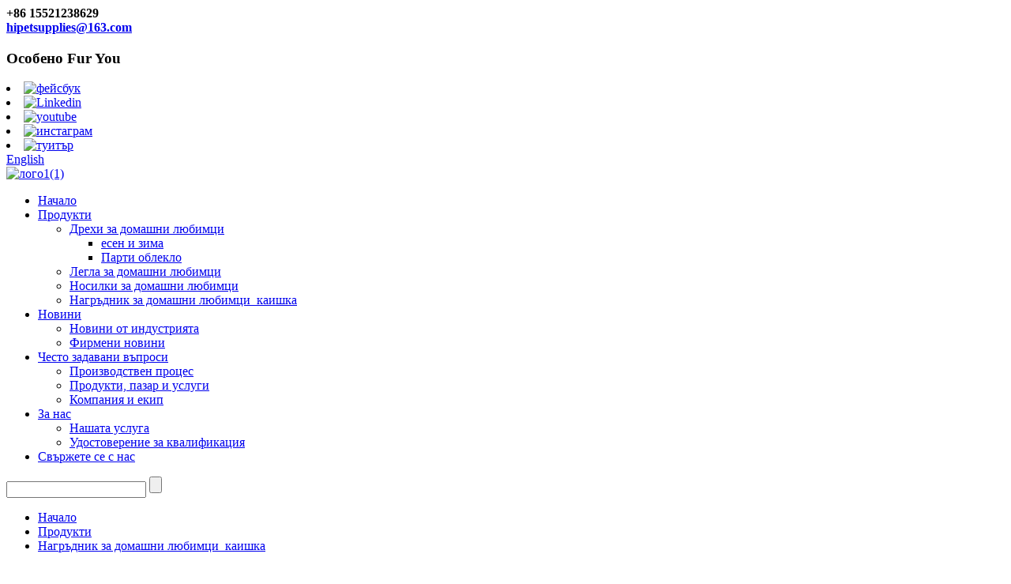

--- FILE ---
content_type: text/html
request_url: http://bg.furyoupets.com/from-factory-quickly-fitting-dog-harness-vest-adjustable-in-good-quality-pet-products-supplier-product/
body_size: 20603
content:
<!DOCTYPE html> <html dir="ltr" lang="bg"> <head> <meta charset="UTF-8"/> <!-- Global site tag (gtag.js) - Google Analytics --> <script async src="https://www.googletagmanager.com/gtag/js?id=UA-229608441-1"></script> <script>
window.dataLayer = window.dataLayer || [];
function gtag(){dataLayer.push(arguments);}
gtag('js', new Date());

gtag('config', 'UA-229608441-1');
</script>  <title>Китай От фабриката, бързо монтираща се жилетка за колани за кучета, регулируема в добро качество Доставчици на продукти за домашни любимци и доставчици | ДЖИМИХАЙ</title> <meta property="fb:app_id" content="966242223397117" /> <meta http-equiv="Content-Type" content="text/html; charset=UTF-8" /> <meta name="viewport" content="width=device-width,initial-scale=1,minimum-scale=1,maximum-scale=1,user-scalable=no"> <link rel="apple-touch-icon-precomposed" href=""> <meta name="format-detection" content="telephone=no"> <meta name="apple-mobile-web-app-capable" content="yes"> <meta name="apple-mobile-web-app-status-bar-style" content="black"> <meta property="og:url" content="https://www.furyoupets.com/from-factory-quickly-fitting-dog-harness-vest-adjustable-in-good-quality-pet-products-supplier-product/"/> <meta property="og:title" content="China From Factory Quickly Fitting Dog Harness Vest Adjustable in Good Quality Pet Products Supplier factory and suppliers | JIMIHAI" /> <meta property="og:description" content="application  Specifications     Size    Chest    Cord length    Recommended  Pet Weight      cm   inch    cm   inch    kg    lb     S   26-32   10.2-12.5   120   47.2   1.2-2.5   2.6-5.5     M   38-48   14.9-18.8   120   47.2   2.5-4.0   5.5-8.8     L   46-60   18.1-23.6   120   47.2   4.0-6.0   ..."/> <meta property="og:type" content="product"/> <meta property="og:image" content="https://www.furyoupets.com/uploads/img_ffq-1.jpg"/> <meta property="og:site_name" content="https://www.furyoupets.com/"/> <link href="//cdn.globalso.com/furyoupets/style/global/style.css" rel="stylesheet" onload="this.onload=null;this.rel='stylesheet'"> <link href="//cdn.globalso.com/furyoupets/style/public/public.css" rel="stylesheet" onload="this.onload=null;this.rel='stylesheet'">   <link rel="shortcut icon" href="https://cdn.globalso.com/furyoupets/icon-2.png" /> <meta name="author" content="gd-admin"/> <meta name="description" itemprop="description" content="приложение Спецификации Размер Гръден кош Дължина на кабела Препоръчителен домашен любимец Тегло cm inch cm inch kg" />  <meta name="keywords" itemprop="keywords" content="колани за домашни любимци, колани за домашни любимци, каишка, продукти" />  <link rel="canonical" href="https://www.furyoupets.com/from-factory-quickly-fitting-dog-harness-vest-adjustable-in-good-quality-pet-products-supplier-product/" /> <link href="//cdn.globalso.com/hide_search.css" rel="stylesheet"/><link href="//www.furyoupets.com/style/bg.html.css" rel="stylesheet"/><link rel="alternate" hreflang="bg" href="http://bg.furyoupets.com/" /></head> <body> 	<section class="container">     	     	<header class="head-wrapper">         	<nav class="topbar">             	<section class="layout">                 	<div class="head-contact">                         <div class="head-phone"><span data-txt="Phone"><b>+86 15521238629</b></span><a href="tel:+86 15521238629"></a></div>                         <div class="head-email"><span data-txt="Email"><b><a href="mailto:?php get_the_field('lianxi_mail_01'); ?>" class="">hipetsupplies@163.com</a></b></span><a href="mailto:?php get_the_field('lianxi_mail_01'); ?>" class=""></a></div>                                              </div>                     <div class="solgan">                              <h3>Особено Fur You</h3>                         </div>                 	<div class="head-social"> <li><a target="_blank" href="https://www.facebook.com/profile.php?id=100073593750821"><img src="https://cdn.globalso.com/furyoupets/facebook.png" alt="фейсбук"></a></li> <li><a target="_blank" href="https://www.linkedin.com/in/hipetsuppliesexporter/"><img src="https://cdn.globalso.com/furyoupets/linkedin.png" alt="Linkedin"></a></li> <li><a target="_blank" href="https://www.youtube.com/c/HiPetSuppliesExporter"><img src="https://cdn.globalso.com/furyoupets/youtube.png" alt="youtube"></a></li> <li><a target="_blank" href="https://www.instagram.com/hipet_supplies_exporter/"><img src="https://cdn.globalso.com/furyoupets/instagram.png" alt="инстаграм"></a></li> <li><a target="_blank" href="https://twitter.com/hipetsupplyexpo"><img src="https://cdn.globalso.com/furyoupets/twitter.png" alt="туитър"></a></li> <div class="change-language ensemble">   <div class="change-language-info">     <div class="change-language-title medium-title">        <div class="language-flag language-flag-en"><a href="https://www.furyoupets.com/"><b class="country-flag"></b><span>English</span> </a></div>        <b class="language-icon"></b>      </div> 	<div class="change-language-cont sub-content">         <div class="empty"></div>     </div>   </div> </div> <!--theme154-->                    </div>                                                           </section>                                            					</nav>             <section class="header">                 <section class="layout"> <div class="logo"><a href="/"><img src="https://cdn.globalso.com/furyoupets/logo11.jpg" alt="лого1(1)"></a></div>                      <nav class="nav-bar">                               <section class="nav-wrap">                                  <ul class="nav"> <li><a href="/">Начало</a></li> <li class="current-post-ancestor current-menu-parent"><a href="/products/">Продукти</a> <ul class="sub-menu"> 	<li><a href="/pet-clothes/">Дрехи за домашни любимци</a> 	<ul class="sub-menu"> 		<li><a href="/fall-winter/">есен и зима</a></li> 		<li><a href="/party-wear/">Парти облекло</a></li> 	</ul> </li> 	<li><a href="/pet-beds/">Легла за домашни любимци</a></li> 	<li><a href="/pet-carriers/">Носилки за домашни любимци</a></li> 	<li class="current-post-ancestor current-menu-parent"><a href="/pet-harness_leash/">Нагръдник за домашни любимци_каишка</a></li> </ul> </li> <li><a href="/news/">Новини</a> <ul class="sub-menu"> 	<li><a href="/news_catalog/industry-news/">Новини от индустрията</a></li> 	<li><a href="/news_catalog/company-news/">Фирмени новини</a></li> </ul> </li> <li><a href="/production-process/">Често задавани въпроси</a> <ul class="sub-menu"> 	<li><a href="/production-process/">Производствен процес</a></li> 	<li><a href="/products-market-service/">Продукти, пазар и услуги</a></li> 	<li><a href="/company-and-team/">Компания и екип</a></li> </ul> </li> <li><a href="/about-us/">За нас</a> <ul class="sub-menu"> 	<li><a href="/our-service/">Нашата услуга</a></li> 	<li><a href="/qualification-certificate/">Удостоверение за квалификация</a></li> </ul> </li> <li><a href="/contact-us/">Свържете се с нас</a></li>                                  </ul>                                                                 </section>                            </nav>           <section class="head-search"> <form class="pro-search"  action="/search.php" method="get">         <input class="search-ipt" type="text" value="" name="s" id="s" />         <input type="hidden" name="cat" value="490"/>         <input class="search-btn" type="submit" id="searchsubmit" value="" /> </form>           </section>             </section>             </section>         </header>   <nav class="path-bar">   <ul class="path-nav">     <li> <a itemprop="breadcrumb" href="/">Начало</a></li><li> <a itemprop="breadcrumb" href="/products/" title="Products">Продукти</a> </li><li> <a itemprop="breadcrumb" href="/pet-harness_leash/" title="Pet Harness_Leash">Нагръдник за домашни любимци_каишка</a> </li></li>   </ul> </nav>  <div id="loading"></div> <section class="page-layout">   <section class="layout">     <!-- aside begin -->     <aside class="aside">    <section class="aside-wrap">                 <section class="side-widget">             <div class="side-tit-bar">                <h4 class="side-tit">Категории</h4>             </div>             <ul class="side-cate">                <li><a href="/pet-clothes/">Дрехи за домашни любимци</a> <ul class="sub-menu"> 	<li><a href="/fall-winter/">есен и зима</a></li> 	<li><a href="/party-wear/">Парти облекло</a></li> </ul> </li> <li><a href="/pet-beds/">Легла за домашни любимци</a> <ul class="sub-menu"> 	<li><a href="/fluffy-beds/">Пухкави легла</a></li> </ul> </li> <li><a href="/pet-carriers/">Носилки за домашни любимци</a></li> <li class="current-post-ancestor current-menu-parent"><a href="/pet-harness_leash/">Нагръдник за домашни любимци_каишка</a></li>             </ul>           </section>           <div class="side-widget">             <div class="side-tit-bar">                <h2 class="side-tit">Представени продукти</h2>             </div>             <div class="side-product-items F_p_swipers">                <span class="btn-prev swiper-button-prev"></span>                <div class="items_content Featured_products_swiper">                   <ul class="sep swiper-wrapper">                                                 <li class="side_product_item swiper-slide">                               <figure>                                  <a class="item-img" href="/hot-sale-2-napping-perches-cat-condo-2-sisal-rope-scratching-posts-and-hanging-toy-and-summer-cool-mats-cat-tree-for-indoor-cats-product/"><img src="https://cdn.globalso.com/furyoupets/img_hs-1-600x600.jpg" alt="Гореща разпродажба 2 кацалки за дрямка, апартамент за котки, 2 стълба за драскане с въже от сизал и висящи играчки и летни прохладни постелки – Котешко дърво за котки на закрито"></a>                                  <figcaption><a href="/hot-sale-2-napping-perches-cat-condo-2-sisal-rope-scratching-posts-and-hanging-toy-and-summer-cool-mats-cat-tree-for-indoor-cats-product/">Гореща разпродажба 2 кацалки за дрямка, апартамент за котки, 2 въжета от сизал...</a></figcaption>                               </figure>                            </li>                                                  <li class="side_product_item swiper-slide">                               <figure>                                  <a class="item-img" href="/wholesale-luxury-plastic-pet-dog-house-kennel-of-four-sizes-waterproof-and-removable-for-different-colored-outdoor-dog-houses-product/"><img src="https://cdn.globalso.com/furyoupets/img_wlp-1-600x600.jpg" alt="Развъдник за луксозна пластмасова къща за домашни любимци на едро с четири размера, водоустойчива и подвижна за различни цветни къщи за кучета на открито"></a>                                  <figcaption><a href="/wholesale-luxury-plastic-pet-dog-house-kennel-of-four-sizes-waterproof-and-removable-for-different-colored-outdoor-dog-houses-product/">Търговия на едро с луксозна пластмасова къща за кучета Kennel of Fou...</a></figcaption>                               </figure>                            </li>                                                  <li class="side_product_item swiper-slide">                               <figure>                                  <a class="item-img" href="/dog-molar-stick-chewing-toys-manufacturer-dog-toothbrush-chew-toys-like-cactus-with-suction-cup-dog-tooth-cleaning-stick-pet-toothbrush-dental-care-for-dogs-product/"><img src="https://cdn.globalso.com/furyoupets/img_dms-1-600x600.jpg" alt="Производител на играчки за дъвчене на кучешки кътници, четка за зъби за кучета, играчки за дъвчене като кактус с вендуза, пръчка за почистване на кучешки зъби, четка за зъби за домашни любимци, грижа за зъбите за кучета"></a>                                  <figcaption><a href="/dog-molar-stick-chewing-toys-manufacturer-dog-toothbrush-chew-toys-like-cactus-with-suction-cup-dog-tooth-cleaning-stick-pet-toothbrush-dental-care-for-dogs-product/">Производител на дъвчащи играчки за кучешки кътници, кучешки зъби...</a></figcaption>                               </figure>                            </li>                                                  <li class="side_product_item swiper-slide">                               <figure>                                  <a class="item-img" href="/factory-strong-dog-leash-with-zipper-pouch-comfortable-padded-handle-and-highly-reflective-threads-dog-leashes-for-small-medium-and-large-dogs-product/"><img src="https://cdn.globalso.com/furyoupets/img_fsd-1-600x600.jpg" alt="Фабрична здрава каишка за кучета с торбичка с цип, удобна подплатена дръжка и силно отразяващи нишки Каишки за кучета за малки, средни и големи кучета"></a>                                  <figcaption><a href="/factory-strong-dog-leash-with-zipper-pouch-comfortable-padded-handle-and-highly-reflective-threads-dog-leashes-for-small-medium-and-large-dogs-product/">Фабрична здрава каишка за кучета с калъф с цип, удобна...</a></figcaption>                               </figure>                            </li>                                                  <li class="side_product_item swiper-slide">                               <figure>                                  <a class="item-img" href="/from-factory-quickly-fitting-dog-harness-vest-adjustable-in-good-quality-pet-products-supplier-product/"><img src="https://cdn.globalso.com/furyoupets/img_ffq-1-600x600.jpg" alt="От фабриката, бързо монтираща се жилетка за колани за кучета, регулируема от доставчик на продукти за домашни любимци с добро качество"></a>                                  <figcaption><a href="/from-factory-quickly-fitting-dog-harness-vest-adjustable-in-good-quality-pet-products-supplier-product/">От фабриката, бързо монтираща се жилетка за колани за кучета Регулиране...</a></figcaption>                               </figure>                            </li>                                                  <li class="side_product_item swiper-slide">                               <figure>                                  <a class="item-img" href="/easy-fit-harness-step-in-small-dog-harness-with-quick-release-buckle-on-the-go-harness-for-small-dogs-or-medium-dog-harness-for-indoor-and-outdoor-use-product/"><img src="https://cdn.globalso.com/furyoupets/14-600x600.jpg" alt="Лесен колан за прилягане - Поставяне на колан за малки кучета с катарама за бързо освобождаване - Колан в движение за малки кучета или среден колан за кучета за употреба на закрито и на открито"></a>                                  <figcaption><a href="/easy-fit-harness-step-in-small-dog-harness-with-quick-release-buckle-on-the-go-harness-for-small-dogs-or-medium-dog-harness-for-indoor-and-outdoor-use-product/">Нагръдник за лесно прилягане - Нагръдник за малки кучета с Qui...</a></figcaption>                               </figure>                            </li>                                                  <li class="side_product_item swiper-slide">                               <figure>                                  <a class="item-img" href="/pet-supplies-wholesale-oxford-cloth-pet-backpack-foldable-breathable-outing-cat-bag-and-pet-handbag-product/"><img src="https://cdn.globalso.com/furyoupets/img_psw-1-600x600.jpg" alt="Стоки за домашни любимци Раница за домашни любимци на едро от оксфордски плат, сгъваема дишаща чанта за котки за излети и чанта за домашни любимци"></a>                                  <figcaption><a href="/pet-supplies-wholesale-oxford-cloth-pet-backpack-foldable-breathable-outing-cat-bag-and-pet-handbag-product/">Стоки за домашни любимци Раница за домашни любимци на едро от плат Оксфорд, за...</a></figcaption>                               </figure>                            </li>                                                  <li class="side_product_item swiper-slide">                               <figure>                                  <a class="item-img" href="/manufacturer-produce-transparent-pet-carrier-travel-bag-ventilated-design-breathable-hiking-backpack-product/"><img src="https://cdn.globalso.com/furyoupets/13-600x600.jpg" alt="Произведена от производителя - прозрачна пътна чанта за домашни любимци, дишаща раница за туризъм с вентилиран дизайн"></a>                                  <figcaption><a href="/manufacturer-produce-transparent-pet-carrier-travel-bag-ventilated-design-breathable-hiking-backpack-product/">Произведено от производителя - прозрачна кошница за домашни любимци за пътуване...</a></figcaption>                               </figure>                            </li>                                                  <li class="side_product_item swiper-slide">                               <figure>                                  <a class="item-img" href="/made-in-china-comfortable-dog-cat-carrier-backpack-puppy-pet-front-pack-with-breathable-head-out-design-and-padded-shoulder-for-hiking-outdoor-travel-product/"><img src="https://cdn.globalso.com/furyoupets/img_cdc-1-600x600.jpg" alt="Произведена в Китай удобна раница за носене на куче, котка, предна опаковка за кученце и домашен любимец с дишащ дизайн на главата и подплатено рамо за туризъм, пътуване на открито"></a>                                  <figcaption><a href="/made-in-china-comfortable-dog-cat-carrier-backpack-puppy-pet-front-pack-with-breathable-head-out-design-and-padded-shoulder-for-hiking-outdoor-travel-product/">Произведена в Китай удобна раница за куче и котка, ...</a></figcaption>                               </figure>                            </li>                                                  <li class="side_product_item swiper-slide">                               <figure>                                  <a class="item-img" href="/foldable-china-wholesale-pet-backpack-durable-pet-carrier-bags-made-from-oxford-fabric-for-travel-hiking-walking-product/"><img src="https://cdn.globalso.com/furyoupets/img_fcw-1-600x600.jpg" alt="Сгъваема китайска раница за домашни любимци на едро Устойчиви чанти за носене на домашни любимци, изработени от оксфордски плат за пътуване, туризъм, разходка"></a>                                  <figcaption><a href="/foldable-china-wholesale-pet-backpack-durable-pet-carrier-bags-made-from-oxford-fabric-for-travel-hiking-walking-product/">Сгъваема китайска раница за домашни любимци на едро, издръжлива ...</a></figcaption>                               </figure>                            </li>                                                  <li class="side_product_item swiper-slide">                               <figure>                                  <a class="item-img" href="/wholesale-round-soft-pet-bed-with-resilient-pp-cotton-and-adjustable-size-for-four-seasons-product/"><img src="https://cdn.globalso.com/furyoupets/23-600x600.jpg" alt="Кръгло меко легло за домашни любимци на едро с еластичен PP памук и регулируем размер за четири сезона"></a>                                  <figcaption><a href="/wholesale-round-soft-pet-bed-with-resilient-pp-cotton-and-adjustable-size-for-four-seasons-product/">Търговия на едро с кръгло меко легло за домашни любимци с еластично PP памучно...</a></figcaption>                               </figure>                            </li>                                                  <li class="side_product_item swiper-slide">                               <figure>                                  <a class="item-img" href="/wholesale-cute-pet-bed-mats-pet-blanket-with-soft-warm-fleece-for-sleeping-small-medium-dogs-cats-product/"><img src="https://cdn.globalso.com/furyoupets/img_wcp-1-600x600.jpg" alt="Продажба на едро на сладки постелки за домашни любимци Одеяло за домашни любимци с меко топло руно за спане на малки средни кучета Котки"></a>                                  <figcaption><a href="/wholesale-cute-pet-bed-mats-pet-blanket-with-soft-warm-fleece-for-sleeping-small-medium-dogs-cats-product/">Търговия на едро със сладки постелки за домашни любимци Одеяло за домашни любимци с мека ва...</a></figcaption>                               </figure>                            </li>                                         </ul>                </div>                <span class="btn-next swiper-button-next"></span>              </div>          </div>                 </section> </aside>    <!--// aisde end -->      <!-- main begin -->     <section class="main">       <section class="detail-wrap">          <!-- product info -->         <section class="product-intro single_product">           <h1 class="product-title">От фабриката, бързо монтираща се жилетка за колани за кучета, регулируема от доставчик на продукти за домашни любимци с добро качество</h1>               <div class="product-view">             <!-- Piliang S-->                         <!-- Piliang E-->                             <div class="product-image gallery-top">                    <ul class="swiper-wrapper">                                             <li class="swiper-slide video_zoom image-item">                          <iframe src="https://www.youtube.com/embed/5Ulkz_1UR6c?autoplay=1&mute=1&loop=1&playlist=5Ulkz_1UR6c" width="350" height="350" frameborder="0" allow="accelerometer; autoplay; encrypted-media; gyroscope; picture-in-picture" allowfullscreen></iframe>                        </li>                                                                   <li class="swiper-slide image-item current">                            <a class="cloud-zoom" id="zoom1" data-zoom="adjustX:0, adjustY:0" href="https://cdn.globalso.com/furyoupets/img_ffq-1.jpg" title=""> <img src="https://cdn.globalso.com/furyoupets/img_ffq-1.jpg" itemprop="image" title="" alt="img_ffq (1)"></a>                         </li>                                             <li class="swiper-slide image-item">                            <a class="cloud-zoom" id="zoom1" data-zoom="adjustX:0, adjustY:0" href="https://cdn.globalso.com/furyoupets/img_ffq-2.jpg" title=""> <img src="https://cdn.globalso.com/furyoupets/img_ffq-2.jpg" itemprop="image" title="" alt="img_ffq (2)"></a>                         </li>                                             <li class="swiper-slide image-item">                            <a class="cloud-zoom" id="zoom1" data-zoom="adjustX:0, adjustY:0" href="https://cdn.globalso.com/furyoupets/img_ffq-3.jpg" title=""> <img src="https://cdn.globalso.com/furyoupets/img_ffq-3.jpg" itemprop="image" title="" alt="img_ffq (3)"></a>                         </li>                                             <li class="swiper-slide image-item">                            <a class="cloud-zoom" id="zoom1" data-zoom="adjustX:0, adjustY:0" href="https://cdn.globalso.com/furyoupets/img_ffq-4.jpg" title=""> <img src="https://cdn.globalso.com/furyoupets/img_ffq-4.jpg" itemprop="image" title="" alt="img_ffq (4)"></a>                         </li>                                       </ul>                  </div>                         <div class="image-additional-wrap">               <div class="image-additional gallery-thumbs">                 <ul class="swiper-wrapper">                                         <li class="swiper-slide image-item video_item">                       <!-- <img src="https://i.ytimg.com/vi/5Ulkz_1UR6c/hqdefault.jpg" alt="video_image"> -->                        <iframe class="iframe_video" src="https://www.youtube.com/embed/5Ulkz_1UR6c?autoplay=1&mute=1&loop=1&playlist=5Ulkz_1UR6c"  frameborder="0" allow="accelerometer; autoplay; encrypted-media; gyroscope; picture-in-picture" allowfullscreen></iframe>                      </li>                                                            <li class="swiper-slide image-item swipper_image">                         <a href="javascript:;"><img src="https://cdn.globalso.com/furyoupets/img_ffq-1-600x600.jpg" title="" alt="От фабриката, бързо монтираща се жилетка за колани за кучета, регулируема от доставчик на продукти за домашни любимци с добро качество" />                         </a>                       </li>                                         <li class="swiper-slide image-item swipper_image">                         <a href="javascript:;"><img src="https://cdn.globalso.com/furyoupets/img_ffq-2-600x600.jpg" title="" alt="От фабриката, бързо монтираща се жилетка за колани за кучета, регулируема от доставчик на продукти за домашни любимци с добро качество" />                         </a>                       </li>                                         <li class="swiper-slide image-item swipper_image">                         <a href="javascript:;"><img src="https://cdn.globalso.com/furyoupets/img_ffq-3-600x600.jpg" title="" alt="От фабриката, бързо монтираща се жилетка за колани за кучета, регулируема от доставчик на продукти за домашни любимци с добро качество" />                         </a>                       </li>                                         <li class="swiper-slide image-item swipper_image">                         <a href="javascript:;"><img src="https://cdn.globalso.com/furyoupets/img_ffq-4-600x600.jpg" title="" alt="От фабриката, бързо монтираща се жилетка за колани за кучета, регулируема от доставчик на продукти за домашни любимци с добро качество" />                         </a>                       </li>                                    </ul>                 <div class="swiper-pagination swiper-pagination-white"></div>               </div>               <div class="swiper-button-next swiper-button-white"></div>               <div class="swiper-button-prev swiper-button-white"></div>               <style>                 .swiper-slide.image-item {}                  .swiper-slide.image-item iframe {                   position: relative;                   width: 100%;                   z-index: 10000;                   border: 0;                 }                  .swiper-slide.video_item {                   position: relative;                 }                  .swiper-slide.video_item:before {                   content: "";                   width: 100%;                   height: 100%;                   position: absolute;                   left: 0;                   top: 0;                   z-index: 999;                 }               </style>             </div>           </div>               <section class="product-summary">               <div class="product-meta">                   <h3>Кратко описание:</h3>              <p><strong>Име на продукта:</strong>Нагръдник за домашни любимци</p> <p><strong>SKU:</strong>PH-02</p> <p><strong>материал:</strong>Полиестерна мрежа</p> <p><strong>размер:</strong>SML</p> <p><strong>цвят:</strong> <a href="//www.furyoupets.com/uploads/color214.png"><img class="alignnone size-full wp-image-1623" alt="цвят2" src="//www.furyoupets.com/uploads/color214.png" /></a> <a href="//www.furyoupets.com/uploads/color313.png"><img class="alignnone size-medium wp-image-1624" alt="цвят3" src="//www.furyoupets.com/uploads/color313.png" /></a> <a href="//www.furyoupets.com/uploads/color411.png"><img class="alignnone size-medium wp-image-1625" alt="цвят4" src="//www.furyoupets.com/uploads/color411.png" /></a> <a href="//www.furyoupets.com/uploads/color115.png"><img class="alignnone size-medium wp-image-1626" alt="цвят1" src="//www.furyoupets.com/uploads/color115.png" /></a>и персонализирани</p> <p> </p> <p><strong>проба:</strong>Приемливо</p> <p><strong>MOQ:</strong>По договаряне</p> <p><strong>Плащане:</strong>Авансов TT (30% депозит), Western Union, PayPal, L/C…</p> <p><strong>Доставка:</strong>Доставете в рамките на 15-30 дни след потвърждаване на PI.</p> <p>По суша, море и въздушен транспорт, според нуждите на клиента.</p>               <br />                                         </div>             <div class="gm-sep product-btn-wrap">               <a href="javascript:" onclick="showMsgPop();" class="email">Изпратете имейл до нас</a>               <!-- <a href="/downloadpdf.php?id=1405" target="_blank" rel="external nofollow" class="pdf">Download as PDF</a> -->             </div>              <div class="share-this">               <div class="addthis_sharing_toolbox"></div>             </div>           </section>         </section>            <section class="tab-content-wrap product-detail">           <div class="tab-title-bar detail-tabs">             <h2 class="tab-title title current"><span>Информация за продукта</span></h2>                                                        <!--                               <h2 class="tab-title title"><span>Production&Application</span></h2>                            -->               <!-- <h2 class="tab-title title"><span>Product Tags</span></h2> -->                        </div>           <section class="tab-panel-wrap">             <section class="tab-panel disabled entry">               <section class="tab-panel-content">                                                     <div class="fl-builder-content fl-builder-content-1405 fl-builder-content-primary fl-builder-global-templates-locked" data-post-id="1405"><div class="fl-row fl-row-full-width fl-row-bg-none fl-node-61a70cbaeda1c fl-visible-medium-mobile single_pro_video" data-node="61a70cbaeda1c"> 	<div class="fl-row-content-wrap"> 				<div class="fl-row-content fl-row-full-width fl-node-content"> 		 <div class="fl-col-group fl-node-61a70cebbfe70" data-node="61a70cebbfe70"> 			<div class="fl-col fl-node-61a70cebc0102" data-node="61a70cebc0102" style="width: 100%;"> 	<div class="fl-col-content fl-node-content"> 	<div class="fl-module fl-module-heading fl-node-61a70ce72da7b pro_tit" data-node="61a70ce72da7b" data-animation-delay="0.0"> 	<div class="fl-module-content fl-node-content"> 		<h3 class="fl-heading"> 		<span class="fl-heading-text">приложение</span> 	</h3>	</div> </div>	</div> </div>	</div>  <div class="fl-col-group fl-node-61a70cbaf064b" data-node="61a70cbaf064b"> 			<div class="fl-col fl-node-61a70cbaf080e" data-node="61a70cbaf080e" style="width: 100%;"> 	<div class="fl-col-content fl-node-content"> 	<div class="fl-module fl-module-rich-text fl-node-61a70cbaed733" data-node="61a70cbaed733" data-animation-delay="0.0"> 	<div class="fl-module-content fl-node-content"> 		<div class="fl-rich-text"> 	<p><iframe width="100%" height="450" src="https://www.youtube.com/embed/5Ulkz_1UR6c" title="YouTube video player" frameborder="0" allow="accelerometer; autoplay; clipboard-write; encrypted-media; gyroscope; picture-in-picture" allowfullscreen></iframe></p> </div>	</div> </div>	</div> </div>	</div> 		</div> 	</div> </div><div class="fl-row fl-row-full-width fl-row-bg-none fl-node-616e88c65b180" data-node="616e88c65b180"> 	<div class="fl-row-content-wrap"> 				<div class="fl-row-content fl-row-full-width fl-node-content"> 		 <div class="fl-col-group fl-node-616e88c65b219" data-node="616e88c65b219"> 			<div class="fl-col fl-node-616e88c65b257" data-node="616e88c65b257" style="width: 100%;"> 	<div class="fl-col-content fl-node-content"> 	<div class="fl-module fl-module-heading fl-node-616e88c65b294 pro_tit" data-node="616e88c65b294" data-animation-delay="0.0"> 	<div class="fl-module-content fl-node-content"> 		<h3 class="fl-heading"> 		<span class="fl-heading-text">Спецификации</span> 	</h3>	</div> </div>	</div> </div>	</div>  <div class="fl-col-group fl-node-616e88c65b198" data-node="616e88c65b198"> 			<div class="fl-col fl-node-616e88c65b1da" data-node="616e88c65b1da" style="width: 100%;"> 	<div class="fl-col-content fl-node-content"> 	<div class="fl-module fl-module-rich-text fl-node-616e88c65b2d1" data-node="616e88c65b2d1" data-animation-delay="0.0"> 	<div class="fl-module-content fl-node-content"> 		<div class="fl-rich-text"> 	<table style="width: 100%;" border="0" cellspacing="0"> <tbody> <tr> <td rowspan="2" valign="center"> <p align="center"><b>Размер</b><b></b></p> </td> <td colspan="2" valign="center"> <p align="center"><b>Гръден кош</b><b></b></p> </td> <td colspan="2" valign="center"> <p align="center"><b>Дължина на кабела</b><b></b></p> </td> <td colspan="2" valign="center"> <p align="center"><b>Препоръчва се</b><b><br /> </b><b>Тегло на домашен любимец</b><b></b></p> </td> </tr> <tr> <td valign="center"> <p align="center"><b>cm</b><b></b></p> </td> <td valign="center"> <p align="center"><b>инч</b><b></b></p> </td> <td valign="center"> <p align="center"><b>cm</b><b></b></p> </td> <td valign="center"> <p align="center"><b>инч</b><b></b></p> </td> <td valign="center"> <p align="center"><b>kg </b><b></b></p> </td> <td valign="center"> <p align="center"><b>lb</b><b></b></p> </td> </tr> <tr> <td valign="center"> <p align="center"><strong>S</strong></p> </td> <td valign="center"> <p align="center">26-32</p> </td> <td valign="center"> <p align="center">10.2-12.5</p> </td> <td valign="center"> <p align="center">120</p> </td> <td valign="center"> <p align="center">47.2</p> </td> <td valign="center"> <p align="center">1,2-2,5</p> </td> <td valign="center"> <p align="center">2,6-5,5</p> </td> </tr> <tr> <td valign="center"> <p align="center"><strong>M</strong></p> </td> <td valign="center"> <p align="center">38-48</p> </td> <td valign="center"> <p align="center">14.9-18.8</p> </td> <td valign="center"> <p align="center">120</p> </td> <td valign="center"> <p align="center">47.2</p> </td> <td valign="center"> <p align="center">2,5-4,0</p> </td> <td valign="center"> <p align="center">5,5-8,8</p> </td> </tr> <tr> <td valign="center"> <p align="center"><strong>L</strong></p> </td> <td valign="center"> <p align="center">46-60</p> </td> <td valign="center"> <p align="center">18.1-23.6</p> </td> <td valign="center"> <p align="center">120</p> </td> <td valign="center"> <p align="center">47.2</p> </td> <td valign="center"> <p align="center">4,0-6,0</p> </td> <td valign="center"> <p align="center">8,8-13,0</p> </td> </tr> <tr> <td rowspan="2" colspan="7" valign="center"> <p align="center">Размерите се измерват ръчно, като грешката от около 1-3 см е нормална</p> </td> </tr> </tbody> </table> </div>	</div> </div>	</div> </div>	</div>  <div class="fl-col-group fl-node-616e8a0859dc3 fl-col-group-equal-height fl-col-group-align-top" data-node="616e8a0859dc3"> 			<div class="fl-col fl-node-618cc6d235019 fl-col-small" data-node="618cc6d235019" style="width: 15%;"> 	<div class="fl-col-content fl-node-content"> 		</div> </div>			<div class="fl-col fl-node-616e8a0859ff5" data-node="616e8a0859ff5" style="width: 70%;"> 	<div class="fl-col-content fl-node-content"> 	<div class="fl-module fl-module-rich-text fl-node-616e88c65b4c5" data-node="616e88c65b4c5" data-animation-delay="0.0"> 	<div class="fl-module-content fl-node-content"> 		<div class="fl-rich-text"> 	<div><img style="width: 100%;" alt="спецификация-1" src="//www.furyoupets.com/uploads/specification-1.jpg" /></div> </div>	</div> </div>	</div> </div>			<div class="fl-col fl-node-618cc6ce21351 fl-col-small" data-node="618cc6ce21351" style="width: 15%;"> 	<div class="fl-col-content fl-node-content"> 		</div> </div>	</div> 		</div> 	</div> </div><div class="fl-row fl-row-full-width fl-row-bg-none fl-node-616e88c65b30e" data-node="616e88c65b30e"> 	<div class="fl-row-content-wrap"> 				<div class="fl-row-content fl-row-full-width fl-node-content"> 		 <div class="fl-col-group fl-node-616e88c65b34c" data-node="616e88c65b34c"> 			<div class="fl-col fl-node-616e88c65b389" data-node="616e88c65b389" style="width: 100%;"> 	<div class="fl-col-content fl-node-content"> 	<div class="fl-module fl-module-heading fl-node-616e88c65b3c6 pro_tit" data-node="616e88c65b3c6" data-animation-delay="0.0"> 	<div class="fl-module-content fl-node-content"> 		<h3 class="fl-heading"> 		<span class="fl-heading-text">Специални функции</span> 	</h3>	</div> </div>	</div> </div>	</div>  <div class="fl-col-group fl-node-616e88c65b403 fl-col-group-equal-height fl-col-group-align-center" data-node="616e88c65b403"> 			<div class="fl-col fl-node-616e88c65b6b6 fl-col-small" data-node="616e88c65b6b6" style="width: 47%;"> 	<div class="fl-col-content fl-node-content"> 	<div class="fl-module fl-module-rich-text fl-node-616e8a0448967" data-node="616e8a0448967" data-animation-delay="0.0"> 	<div class="fl-module-content fl-node-content"> 		<div class="fl-rich-text"> 	<div><img style="width: 100%;" alt="специални-функции-11" src="//www.furyoupets.com/uploads/special-features-11.jpg" /></div> </div>	</div> </div>	</div> </div>			<div class="fl-col fl-node-616e88c65b440" data-node="616e88c65b440" style="width: 53%;"> 	<div class="fl-col-content fl-node-content"> 	<div class="fl-module fl-module-rich-text fl-node-616e88c65b487" data-node="616e88c65b487" data-animation-delay="0.0"> 	<div class="fl-module-content fl-node-content"> 		<div class="fl-rich-text"> 	<div style="width: 50px; float: left; margin-top: 15px;"><img alt="котка" src="//www.furyoupets.com/uploads/cat_paw2.png" /></div> <p><strong>[МРЕЖА ЗА ВСЕКИ ВРЕМЕТО]</strong>Изработен от мека, дишаща въздушна мрежа, този лек колан за домашни любимци е идеален за разходки през цялата година.</p> <div style="width: 50px; float: left; margin-top: 15px;"><img alt="котка" src="//www.furyoupets.com/uploads/cat_paw2.png" /></div> <p><strong>[ОТРАЗИТЕЛНИ ивици]</strong>Две светлоотразителни ленти отстрани на този колан подобряват видимостта на вашия домашен любимец при разходките рано сутрин и късно вечер.</p> <div style="width: 50px; float: left; margin-top: 15px;"><img alt="котка" src="//www.furyoupets.com/uploads/cat_paw2.png" /></div> <p><strong>[ТРИ ХАРАКТЕРИСТИКИ ЗА БЕЗОПАСНОСТ]</strong>Нашата закопчалка, катарама и D-образен пръстен работят заедно и защитават вашия домашен любимец в три слоя сигурност.</p> </div>	</div> </div>	</div> </div>	</div> 		</div> 	</div> </div><div class="fl-row fl-row-full-width fl-row-bg-none fl-node-616e88c65b503" data-node="616e88c65b503"> 	<div class="fl-row-content-wrap"> 				<div class="fl-row-content fl-row-full-width fl-node-content"> 		 <div class="fl-col-group fl-node-616e88c65b540" data-node="616e88c65b540"> 			<div class="fl-col fl-node-616e88c65b582" data-node="616e88c65b582" style="width: 100%;"> 	<div class="fl-col-content fl-node-content"> 	<div class="fl-module fl-module-heading fl-node-616e88c65b5c1 pro_tit" data-node="616e88c65b5c1" data-animation-delay="0.0"> 	<div class="fl-module-content fl-node-content"> 		<h3 class="fl-heading"> 		<span class="fl-heading-text">Опаковка и доставка</span> 	</h3>	</div> </div>	</div> </div>	</div>  <div class="fl-col-group fl-node-616e88c65b5fe" data-node="616e88c65b5fe"> 			<div class="fl-col fl-node-616e88c65b63b" data-node="616e88c65b63b" style="width: 100%;"> 	<div class="fl-col-content fl-node-content"> 	<div class="fl-module fl-module-rich-text fl-node-616e88c65b679" data-node="616e88c65b679" data-animation-delay="0.0"> 	<div class="fl-module-content fl-node-content"> 		<div class="fl-rich-text"> 	<table style="width: 100%;" border="0" cellspacing="0"> <tbody> <tr> <td><b>FOB Por</b><b>t</b><b></b></td> <td>Нингбо/Шанхай</td> <td><b>Време за изпълнение</b><b></b></td> <td>15-30 дни</td> </tr> <tr> <td><b>пакет</b><b><span>инж</span></b><b> </b><b><span>начин</span></b><b></b></td> <td>OPP пластмасова торбичка за всеки артикул<br>и кашон за изпращане</td> <td><b>Продукт</b><b>Нетно тегло</b></td> <td>S:65G<br />M: 80G<br />L: 90G</td> </tr> <tr> <td><b>Размер на кашона</b><b></b></td> <td>60*45*50см</td> <td><b>Номер на опаковката</b></td> <td>300 БР</td> </tr> <tr> <td><b>Брутно тегло на кашона</b><b></b></td> <td colspan="3">27 кг</td> </tr> </tbody> </table> </div>	</div> </div>	</div> </div>	</div> 		</div> 	</div> </div></div><!--<div id="downaspdf">                     <a title="Download this Product as PDF" href="/downloadpdf.php?id=1405" rel="external nofollow"><span>Download as PDF</span></a>                 </div>-->                                <div class="clear"></div>                                                                        <hr>                   <li class="product_dashed"><b>Предишен:</b> <a href="/easy-fit-harness-step-in-small-dog-harness-with-quick-release-buckle-on-the-go-harness-for-small-dogs-or-medium-dog-harness-for-indoor-and-outdoor-use-product/" rel="prev">Лесен колан за прилягане - Поставяне на колан за малки кучета с катарама за бързо освобождаване - Колан в движение за малки кучета или среден колан за кучета за употреба на закрито и на открито</a></li>                   <li class="product_dashed"><b>следващ:</b> <a href="/factory-strong-dog-leash-with-zipper-pouch-comfortable-padded-handle-and-highly-reflective-threads-dog-leashes-for-small-medium-and-large-dogs-product/" rel="next">Фабрична здрава каишка за кучета с торбичка с цип, удобна подплатена дръжка и силно отразяващи нишки Каишки за кучета за малки, средни и големи кучета</a></li>                   <hr>              </section>               </section>                                                       <!--                               <section class="tab-panel disabled entry">                   <section class="tab-panel-content">                     <p><iframe title="YouTube video player" src="https://www.youtube.com/embed/5Ulkz_1UR6c" height="450" width="100%" allowfullscreen="" frameborder="0"></iframe></p>                   </section>                 </section>                            -->               <section class="tab-panel disabled entry">               <section class="tab-panel-content">                  </section>             </section>                        </section>         </section>            <section id="send-email" class="inquiry-form-wrap ct-inquiry-form">           <script type="text/javascript" src="//www.globalso.site/form.js"></script>         </section>         <section class="goods-may-like">            <div class="goods-tbar">             <h2 class="title">Свързани продукти</h2>           </div>           <section class="goods-items-wrap">             <section class="goods-items">                                                        <div class="product-item">                         <div class="item-wrap">                           <div class="item-img">                             <a href="/easy-fit-harness-step-in-small-dog-harness-with-quick-release-buckle-on-the-go-harness-for-small-dogs-or-medium-dog-harness-for-indoor-and-outdoor-use-product/" title="Easy Fit Harness -Step-in Small Dog Harness with Quick Release Buckle &#8211; On The Go Harness for Small Dogs or Medium Dog Harness for Indoor and Outdoor Use"><img src="https://cdn.globalso.com/furyoupets/14-600x600.jpg" alt="Лесен колан за прилягане - Поставяне на колан за малки кучета с катарама за бързо освобождаване - Колан в движение за малки кучета или среден колан за кучета за употреба на закрито и на открито"></a>                           </div>                           <div class="item-info">                             <h3 class="item-name"><a href="/easy-fit-harness-step-in-small-dog-harness-with-quick-release-buckle-on-the-go-harness-for-small-dogs-or-medium-dog-harness-for-indoor-and-outdoor-use-product/">Нагръдник за лесно прилягане - Нагръдник за малки кучета с...</a></h3>                           </div>                         </div>                       </div>                                         <div class="product-item">                         <div class="item-wrap">                           <div class="item-img">                             <a href="/wholesale-simple-step-in-dog-harness-easy-control-made-from-tc-mesh-fabric-for-safe-easy-walk-product/" title="Wholesale Simple Step-In Dog Harness Easy Control Made From Tc Mesh Fabric For Safe Easy Walk"><img src="https://cdn.globalso.com/furyoupets/138-600x600.jpg" alt="Продажба на едро Прост нагръдник за кучета Лесен контрол, изработен от Tc мрежест плат за безопасно лесно ходене"></a>                           </div>                           <div class="item-info">                             <h3 class="item-name"><a href="/wholesale-simple-step-in-dog-harness-easy-control-made-from-tc-mesh-fabric-for-safe-easy-walk-product/">Търговия на едро с обикновен нагръдник за кучета с лесен контрол...</a></h3>                           </div>                         </div>                       </div>                                         <div class="product-item">                         <div class="item-wrap">                           <div class="item-img">                             <a href="/china-pet-supplies-factory-breathable-and-easy-on-pet-harness-for-outdoor-activities-product/" title="China Pet Supplies Factory Breathable And Easy-On Pet Harness For Outdoor Activities"><img src="https://cdn.globalso.com/furyoupets/137-600x600.jpg" alt="Фабрични консумативи за домашни любимци в Китай Дишащи и лесни за поставяне колани за домашни любимци за дейности на открито"></a>                           </div>                           <div class="item-info">                             <h3 class="item-name"><a href="/china-pet-supplies-factory-breathable-and-easy-on-pet-harness-for-outdoor-activities-product/">Китай Фабрика за консумативи за домашни любимци Дишаща и лесна...</a></h3>                           </div>                         </div>                       </div>                                         <div class="product-item">                         <div class="item-wrap">                           <div class="item-img">                             <a href="/pet-supplies-manufacturer-reflective-no-choke-dog-harness-for-easy-walk-made-of-suede-fabric-product/" title="Pet Supplies Manufacturer Reflective No-Choke Dog Harness For Easy Walk Made Of Suede Fabric"><img src="https://cdn.globalso.com/furyoupets/139-600x600.jpg" alt="Производител на консумативи за домашни любимци Светлоотразителен колан за кучета без задушаване за лесна разходка, изработен от велурен плат"></a>                           </div>                           <div class="item-info">                             <h3 class="item-name"><a href="/pet-supplies-manufacturer-reflective-no-choke-dog-harness-for-easy-walk-made-of-suede-fabric-product/">Производител на консумативи за домашни любимци Светлоотразяващ без дросел D...</a></h3>                           </div>                         </div>                       </div>                                         <div class="product-item">                         <div class="item-wrap">                           <div class="item-img">                             <a href="/china-reflective-safety-adjustable-pet-dog-harness-made-from-oxford-fabric-soft-vest-for-indoor-and-outdoor-use-product/" title="China Reflective Safety Adjustable Pet Dog Harness Made from Oxford Fabric Soft Vest for Indoor and Outdoor Use"><img src="https://cdn.globalso.com/furyoupets/img_crs-1-600x600.jpg" alt="Китайски светлоотразителен предпазен регулируем колан за домашни кучета, изработен от оксфордска тъкан, мека жилетка за употреба на закрито и на открито"></a>                           </div>                           <div class="item-info">                             <h3 class="item-name"><a href="/china-reflective-safety-adjustable-pet-dog-harness-made-from-oxford-fabric-soft-vest-for-indoor-and-outdoor-use-product/">Китайски светлоотразителен предпазен регулируем домашно куче Harn...</a></h3>                           </div>                         </div>                       </div>                                         <div class="product-item">                         <div class="item-wrap">                           <div class="item-img">                             <a href="/pet-supplies-manufacturer-tactical-easy-adjustable-dog-harness-with-handle-and-camouflage-style-product/" title="Pet Supplies Manufacturer Tactical Easy Adjustable Dog Harness With Handle And Camouflage Style"><img src="https://cdn.globalso.com/furyoupets/136-600x600.jpg" alt="Производител на консумативи за домашни любимци Тактически лесен регулируем колан за кучета с дръжка и камуфлажен стил"></a>                           </div>                           <div class="item-info">                             <h3 class="item-name"><a href="/pet-supplies-manufacturer-tactical-easy-adjustable-dog-harness-with-handle-and-camouflage-style-product/">Производител на консумативи за домашни любимци Tactical Easy Adjusta...</a></h3>                           </div>                         </div>                       </div>                                             </section>           </section>         </section>       </section>     </section>     <!--// main end -->     <div class="clear"></div>   </section> </section>  <footer class="foot-wrapper">     <section class="foot-items">         <section class="layout footer_layut">             <section class="foot-item foot-item-hide  foot-item-contact">                 <h2 class="foot-tit">Свържете се с нас</h2>                 <div class="foot-cont">                     <ul>                         <li class="foot-addr"><a href="https://goo.gl/maps/Kvjk1Xj8ZW3MsVgG9">SHAOXING JIMIHAI TRADING CO,. LTD</a></li>                         <li class="foot-phone">Телефон: +86 15521238629</li>                                                <li class="foot-email">Имейл:<a href="mailto:hipetsupplies@163.com" class="">hipetsupplies@163.com</a></li>                                                                        <li class="foot-sky"><a href="https://api.whatsapp.com/send?phone=8615521238629" target="_blank" >Whatsapp: 8615521238629</a></li>                     </ul>                 </div>              </section>              <section class="foot-item foot-item-hide foot-item-inquiry">                 <h2 class="foot-tit">Запитване за ценова листа</h2>                 <div class="foot-cont">                     <div class="subscribe">                         <p>За запитвания относно нашите продукти или ценова листа, моля, оставете имейла си до нас и ние ще се свържем в рамките на 24 часа.</p>                         <div class="subscribe-form">                             <!-- <input class="subscribe-ipt" type="text" value="Your Email Address" >                                     <input class="subscribe-btn" type="button" value="Inquiry Now" > -->                             <a class="email inquiryfoot subscribe-btn" href="javascript:" onclick="showMsgPop();">Запитване за ценова листа</a>                         </div>                     </div>                 </div>                 <div class="Contact_person foot-cont">                      <div class="people_one">                         <a href="mailto:hipetsupplies@163.com"><img src="//www.furyoupets.com/uploads/Himi.jpg" alt="Хими" /></a>                                              </div>                     <div class="people_two">                     <a href="mailto:hipetsupplies@163.com"><img src="//www.furyoupets.com/uploads/83e880aa21.jpg" alt="Дъга" /></a>                                          </div>                     <div class="people_name"><span>Хими</span><span>Дъга</span></div>                 </div>              </section>              <section class="foot-item foot-item-blog">                 <h2 class="foot-tit">Последни новини</h2>                 <div class="foot-cont">                     <div class="blog-slides news_swiper">                         <ul class="swiper-wrapper">                                                             <li class="foot-blog-item swiper-slide">                                     <div class="blog-cont">                                                                                     <div class="blog-cont-pic"><a href="/news/pet-supplies-manufacturers%ef%bc%9ahow-to-choose-the-right-cat-bag/"><img src="https://cdn.globalso.com/furyoupets/pet-supplies-manufacturers-2.jpg" alt="производители на стоки за домашни любимци：Как да изберем правилната чанта за котки"></a></div>                                                                                 <div class="blog-cont-detail">                                             <time><a href="/news/pet-supplies-manufacturers%ef%bc%9ahow-to-choose-the-right-cat-bag/">производители на стоки за домашни любимци：Как да изберем правилната чанта за котки</a></time>                                             <p>Котките имат това, от което се нуждаят при пътуване и въведение в типа чанта за котки Повечето домашни котки вероятно правят най-много ...</p>                                         </div>                                     </div>                                 </li>                                                             <li class="foot-blog-item swiper-slide">                                     <div class="blog-cont">                                                                                     <div class="blog-cont-pic"><a href="/news/pet-supplies-manufacturers%ef%bc%9acats-are-less-likely-to-resist-a-cat-bag-or-a-cat-bag/"><img src="https://cdn.globalso.com/furyoupets/pet-supplies-manufacturers.jpg" alt="производители на стоки за домашни любимци：Котките са по-малко склонни да устоят на чанта за котки или чанта за котки?"></a></div>                                                                                 <div class="blog-cont-detail">                                             <time><a href="/news/pet-supplies-manufacturers%ef%bc%9acats-are-less-likely-to-resist-a-cat-bag-or-a-cat-bag/">производители на консумативи за домашни любимци：Котките са по-малко склонни да издържат...</a></time>                                             <p>Котка начинаеща в основното търсене на Taobao „cat bag“, резултатът вероятно изглежда така:...</p>                                         </div>                                     </div>                                 </li>                                                             <li class="foot-blog-item swiper-slide">                                     <div class="blog-cont">                                                                                     <div class="blog-cont-pic"><a href="/news/dog-leash-manufacturers%ef%bc%9apet-travel-should-use-pet-handbag-or-pet-backpack/"><img src="https://cdn.globalso.com/furyoupets/dog-leash-manufacturers.jpg" alt="производители на каишки за кучета：Пътуване с домашни любимци, трябва ли да използвате чанта за домашни любимци или раница за домашни любимци?"></a></div>                                                                                 <div class="blog-cont-detail">                                             <time><a href="/news/dog-leash-manufacturers%ef%bc%9apet-travel-should-use-pet-handbag-or-pet-backpack/">производители на каишки за кучета：Пътуване с домашни любимци, трябва да използвате ръце за домашни любимци...</a></time>                                             <p>Ако котката е лека, можете да изберете раница за домашни любимци, точно с правилния размер, на рамото с...</p>                                         </div>                                     </div>                                 </li>                                                         <!-- <div class="owl-controls">                                 <div class="owl-nav">                                     <div class="owl-prev">prev</div>                                     <div class="owl-next">next</div>                                 </div>                              </div> -->                         </ul>                         <div class="about_btns slider_swiper_control">                             <div class="about-next swiper-button-white"></div>                             <div class="about-prev swiper-button-white"></div>                          </div>                         <div class="swiper-pagination swiper-pagination-white"></div>                     </div>                  </div>              </section>          </section>     </section>      <section class="footer">         <section class="layout">             <ul class="foot-nav">                             </ul>             <div class="copyright">© Copyright - 2010-2021 : Всички права запазени.<a href="/featured/">Представени продукти</a>, <a href="/sitemap.xml">Карта на сайта</a> <br><a href='/dog-collar-with-name-tag/' title='Dog Collar With Name Tag'>Нашийник за кучета с табелка с име</a>,  <a href='/pet-leash-gps/' title='Pet Leash Gps'>Gps каишка за домашни любимци</a>,  <a href='/reflective-dog-leash/' title='Reflective Dog Leash'>Светлоотразителна каишка за кучета</a>,  <a href='/light-up-dog-collar/' title='Light Up Dog Collar'>Светещ нашийник за кучета</a>,  <a href='/gentle-leader-dog-collar/' title='Gentle Leader Dog Collar'>Нежен нашийник за куче водач</a>,  <a href='/expensive-dog-collars/' title='Expensive Dog Collars'>Скъпи нашийници за кучета</a>,   </div>            </section>     </section> </footer>  <aside class="scrollsidebar" id="scrollsidebar">     <section class="side_content">         <!-- <div class="side_list">     	<header class="hd"><img src="//cdn.globalso.com/title_pic.png" alt="title_pic"/></header>         <div class="cont"> 		<li><a class="email" href="javascript:" onclick="showMsgPop();">Send Email</a></li> 		<li><a target="_blank" class="skype" href="skype:William?chat">William</a></li>  		<li class="ww"><a style="display:inline-block;font-weight:bold;text-align:center;text-decoration:none;" title="Hi, how can I help you?" href="http://amos.alicdn.com/msg.aw?v=2&amp;uid=cn200916033&amp;site=enaliint&amp;s=24&amp;charset=UTF-8" target="_blank" data-uid="cn200916033"><img style="border:none;vertical-align:middle;margin-right:5px;" src="http://amos.alicdn.com/online.aw?v=2&amp;uid=cn200916033&amp;site=enaliint&amp;s=21&amp;charset=UTF-8" alt="Hi, how can I help you?"><span style="font-weight:bold;">William</span></a></li> 	     </div> 		                       <div class="side_title"><a  class="close_btn"><span>x</span></a></div>     </div> -->          <div class="float-right-box on hidden-xs">     <div class="top-list">         <ul >             <li>                 <a class="f-cb" href="https://api.whatsapp.com/send?phone=8615521238629" target="_blank">                     <span class="fl stt">Whatsapp</span>                     <span class="ico ico2"></span>                 </a>             </li>             <li>                 <a class="f-cb" href="mailto:hipetsupplies@163.com?subject=Inquiry to HiPet_Supplies_Exporter" target="_blank">                     <span class="fl stt">Имейл</span>                     <span class="ico ico3"></span>                 </a>             </li>             <li>                 <a class="f-cb email" href="javascript:" onclick="showMsgPop();">                     <span class="fl stt">Изпратете имейл</span>                     <span class="ico ico4"></span>                 </a>             </li>               <li>                 <a class="f-cb" href="tel:+86 15521238629">                     <span class="fl stt">+86 15521238629</span>                     <span class="ico ico7"></span>                 </a>             </li>--&gt;<!-- <li>                 <a class="f-cb return-webtop gotoTop" href="javascript:;">                     <span class="fl stt">TOP</span>                     <span class="ico ico5"></span>                 </a>             </li> -->         </ul>     </div>     <div class="bot-share f-cb">         <div class="fl share bdsharebuttonbox">             <a class="sina" data-cmd="tsina" href="javascript:;" title="sina"></a>             <a class="wx" data-cmd="weixin" target="_blank" href="https://www.instagram.com/jimihai_pet_supplies_trading/" title="ins"></a>             <a class="tx" data-cmd="tqq" target="_blank" href="https://www.linkedin.com/company/80173159/admin/" title="in"></a>             <a class="Twitter" data-cmd="more" target="_blank" href="https://www.facebook.com/profile.php?id=100073593750821" title="Twitter"></a>             <a class="tw" data-cmd="more" target="_blank" href="https://www.youtube.com/channel/UCe9cDcKbJJrGiIrcgoLPyOQ" title="YouTuBe"></a>         </div>         <span class="fr share-ico"></span>     </div> </div>        </section>     <!-- <div class="show_btn"></div> --> </aside> <section class="inquiry-pop-bd">     <div class="inquiry-pop">         <i class="ico-close-pop" onclick="hideMsgPop();"></i>         <script type="text/javascript" src="//www.globalso.site/form.js"></script>     </div> </section> <script type="text/javascript" src="//cdn.globalso.com/furyoupets/style/global/js/jquery.min.js"></script> <script type="text/javascript" src="//cdn.globalso.com/furyoupets/style/global/js/common.js"></script> <script type="text/javascript" src="//cdn.globalso.com/furyoupets/style/public/public.js"></script> <script src="https://cdn.globalso.com/lite-yt-embed.js"></script> <link href="https://cdn.globalso.com/lite-yt-embed.css" rel="stylesheet" onload="this.onload=null;this.rel='stylesheet'"> <!--[if lt IE 9]> <script src="//cdn.globalso.com/furyoupets/style/global/js/html5.js"></script> <![endif]--> </section> <script>
function getCookie(name) {
    var arg = name + "=";
    var alen = arg.length;
    var clen = document.cookie.length;
    var i = 0;
    while (i < clen) {
        var j = i + alen;
        if (document.cookie.substring(i, j) == arg) return getCookieVal(j);
        i = document.cookie.indexOf(" ", i) + 1;
        if (i == 0) break;
    }
    return null;
}
function setCookie(name, value) {
    var expDate = new Date();
    var argv = setCookie.arguments;
    var argc = setCookie.arguments.length;
    var expires = (argc > 2) ? argv[2] : null;
    var path = (argc > 3) ? argv[3] : null;
    var domain = (argc > 4) ? argv[4] : null;
    var secure = (argc > 5) ? argv[5] : false;
    if (expires != null) {
        expDate.setTime(expDate.getTime() + expires);
    }
    document.cookie = name + "=" + escape(value) + ((expires == null) ? "": ("; expires=" + expDate.toUTCString())) + ((path == null) ? "": ("; path=" + path)) + ((domain == null) ? "": ("; domain=" + domain)) + ((secure == true) ? "; secure": "");
}
function getCookieVal(offset) {
    var endstr = document.cookie.indexOf(";", offset);
    if (endstr == -1) endstr = document.cookie.length;
    return unescape(document.cookie.substring(offset, endstr));
}

var firstshow = 0;
var cfstatshowcookie = getCookie('easyiit_stats');
if (cfstatshowcookie != 1) {
    a = new Date();
    h = a.getHours();
    m = a.getMinutes();
    s = a.getSeconds();
    sparetime = 1000 * 60 * 60 * 24 * 1 - (h * 3600 + m * 60 + s) * 1000 - 1;
    setCookie('easyiit_stats', 1, sparetime, '/');
    firstshow = 1;
}
if (!navigator.cookieEnabled) {
    firstshow = 0;
}
var referrer = escape(document.referrer);
var currweb = escape(location.href);
var screenwidth = screen.width;
var screenheight = screen.height;
var screencolordepth = screen.colorDepth;
$(function($){
   $.get("/statistic.php", { action:'stats_init', assort:0, referrer:referrer, currweb:currweb , firstshow:firstshow ,screenwidth:screenwidth, screenheight: screenheight, screencolordepth: screencolordepth, ranstr: Math.random()},function(data){}, "json");
			
});
</script> <script type="text/javascript">

if(typeof jQuery == 'undefined' || typeof jQuery.fn.on == 'undefined') {
	document.write('<script src="https://www.furyoupets.com/wp-content/plugins/bb-plugin/js/jquery.js"><\/script>');
	document.write('<script src="https://www.furyoupets.com/wp-content/plugins/bb-plugin/js/jquery.migrate.min.js"><\/script>');
}

</script><ul class="prisna-wp-translate-seo" id="prisna-translator-seo"><li class="language-flag language-flag-en"><a href="https://www.furyoupets.com/from-factory-quickly-fitting-dog-harness-vest-adjustable-in-good-quality-pet-products-supplier-product/" title="English" target="_blank"><b class="country-flag"></b><span>English</span></a></li><li class="language-flag language-flag-fr"><a href="http://fr.furyoupets.com/from-factory-quickly-fitting-dog-harness-vest-adjustable-in-good-quality-pet-products-supplier-product/" title="French" target="_blank"><b class="country-flag"></b><span>French</span></a></li><li class="language-flag language-flag-de"><a href="http://de.furyoupets.com/from-factory-quickly-fitting-dog-harness-vest-adjustable-in-good-quality-pet-products-supplier-product/" title="German" target="_blank"><b class="country-flag"></b><span>German</span></a></li><li class="language-flag language-flag-pt"><a href="http://pt.furyoupets.com/from-factory-quickly-fitting-dog-harness-vest-adjustable-in-good-quality-pet-products-supplier-product/" title="Portuguese" target="_blank"><b class="country-flag"></b><span>Portuguese</span></a></li><li class="language-flag language-flag-es"><a href="http://es.furyoupets.com/from-factory-quickly-fitting-dog-harness-vest-adjustable-in-good-quality-pet-products-supplier-product/" title="Spanish" target="_blank"><b class="country-flag"></b><span>Spanish</span></a></li><li class="language-flag language-flag-ru"><a href="http://ru.furyoupets.com/from-factory-quickly-fitting-dog-harness-vest-adjustable-in-good-quality-pet-products-supplier-product/" title="Russian" target="_blank"><b class="country-flag"></b><span>Russian</span></a></li><li class="language-flag language-flag-ja"><a href="http://ja.furyoupets.com/from-factory-quickly-fitting-dog-harness-vest-adjustable-in-good-quality-pet-products-supplier-product/" title="Japanese" target="_blank"><b class="country-flag"></b><span>Japanese</span></a></li><li class="language-flag language-flag-ko"><a href="http://ko.furyoupets.com/from-factory-quickly-fitting-dog-harness-vest-adjustable-in-good-quality-pet-products-supplier-product/" title="Korean" target="_blank"><b class="country-flag"></b><span>Korean</span></a></li><li class="language-flag language-flag-ar"><a href="http://ar.furyoupets.com/from-factory-quickly-fitting-dog-harness-vest-adjustable-in-good-quality-pet-products-supplier-product/" title="Arabic" target="_blank"><b class="country-flag"></b><span>Arabic</span></a></li><li class="language-flag language-flag-ga"><a href="http://ga.furyoupets.com/from-factory-quickly-fitting-dog-harness-vest-adjustable-in-good-quality-pet-products-supplier-product/" title="Irish" target="_blank"><b class="country-flag"></b><span>Irish</span></a></li><li class="language-flag language-flag-el"><a href="http://el.furyoupets.com/from-factory-quickly-fitting-dog-harness-vest-adjustable-in-good-quality-pet-products-supplier-product/" title="Greek" target="_blank"><b class="country-flag"></b><span>Greek</span></a></li><li class="language-flag language-flag-tr"><a href="http://tr.furyoupets.com/from-factory-quickly-fitting-dog-harness-vest-adjustable-in-good-quality-pet-products-supplier-product/" title="Turkish" target="_blank"><b class="country-flag"></b><span>Turkish</span></a></li><li class="language-flag language-flag-it"><a href="http://it.furyoupets.com/from-factory-quickly-fitting-dog-harness-vest-adjustable-in-good-quality-pet-products-supplier-product/" title="Italian" target="_blank"><b class="country-flag"></b><span>Italian</span></a></li><li class="language-flag language-flag-da"><a href="http://da.furyoupets.com/from-factory-quickly-fitting-dog-harness-vest-adjustable-in-good-quality-pet-products-supplier-product/" title="Danish" target="_blank"><b class="country-flag"></b><span>Danish</span></a></li><li class="language-flag language-flag-ro"><a href="http://ro.furyoupets.com/from-factory-quickly-fitting-dog-harness-vest-adjustable-in-good-quality-pet-products-supplier-product/" title="Romanian" target="_blank"><b class="country-flag"></b><span>Romanian</span></a></li><li class="language-flag language-flag-id"><a href="http://id.furyoupets.com/from-factory-quickly-fitting-dog-harness-vest-adjustable-in-good-quality-pet-products-supplier-product/" title="Indonesian" target="_blank"><b class="country-flag"></b><span>Indonesian</span></a></li><li class="language-flag language-flag-cs"><a href="http://cs.furyoupets.com/from-factory-quickly-fitting-dog-harness-vest-adjustable-in-good-quality-pet-products-supplier-product/" title="Czech" target="_blank"><b class="country-flag"></b><span>Czech</span></a></li><li class="language-flag language-flag-af"><a href="http://af.furyoupets.com/from-factory-quickly-fitting-dog-harness-vest-adjustable-in-good-quality-pet-products-supplier-product/" title="Afrikaans" target="_blank"><b class="country-flag"></b><span>Afrikaans</span></a></li><li class="language-flag language-flag-sv"><a href="http://sv.furyoupets.com/from-factory-quickly-fitting-dog-harness-vest-adjustable-in-good-quality-pet-products-supplier-product/" title="Swedish" target="_blank"><b class="country-flag"></b><span>Swedish</span></a></li><li class="language-flag language-flag-pl"><a href="http://pl.furyoupets.com/from-factory-quickly-fitting-dog-harness-vest-adjustable-in-good-quality-pet-products-supplier-product/" title="Polish" target="_blank"><b class="country-flag"></b><span>Polish</span></a></li><li class="language-flag language-flag-eu"><a href="http://eu.furyoupets.com/from-factory-quickly-fitting-dog-harness-vest-adjustable-in-good-quality-pet-products-supplier-product/" title="Basque" target="_blank"><b class="country-flag"></b><span>Basque</span></a></li><li class="language-flag language-flag-ca"><a href="http://ca.furyoupets.com/from-factory-quickly-fitting-dog-harness-vest-adjustable-in-good-quality-pet-products-supplier-product/" title="Catalan" target="_blank"><b class="country-flag"></b><span>Catalan</span></a></li><li class="language-flag language-flag-eo"><a href="http://eo.furyoupets.com/from-factory-quickly-fitting-dog-harness-vest-adjustable-in-good-quality-pet-products-supplier-product/" title="Esperanto" target="_blank"><b class="country-flag"></b><span>Esperanto</span></a></li><li class="language-flag language-flag-hi"><a href="http://hi.furyoupets.com/from-factory-quickly-fitting-dog-harness-vest-adjustable-in-good-quality-pet-products-supplier-product/" title="Hindi" target="_blank"><b class="country-flag"></b><span>Hindi</span></a></li><li class="language-flag language-flag-lo"><a href="http://lo.furyoupets.com/from-factory-quickly-fitting-dog-harness-vest-adjustable-in-good-quality-pet-products-supplier-product/" title="Lao" target="_blank"><b class="country-flag"></b><span>Lao</span></a></li><li class="language-flag language-flag-sq"><a href="http://sq.furyoupets.com/from-factory-quickly-fitting-dog-harness-vest-adjustable-in-good-quality-pet-products-supplier-product/" title="Albanian" target="_blank"><b class="country-flag"></b><span>Albanian</span></a></li><li class="language-flag language-flag-am"><a href="http://am.furyoupets.com/from-factory-quickly-fitting-dog-harness-vest-adjustable-in-good-quality-pet-products-supplier-product/" title="Amharic" target="_blank"><b class="country-flag"></b><span>Amharic</span></a></li><li class="language-flag language-flag-hy"><a href="http://hy.furyoupets.com/from-factory-quickly-fitting-dog-harness-vest-adjustable-in-good-quality-pet-products-supplier-product/" title="Armenian" target="_blank"><b class="country-flag"></b><span>Armenian</span></a></li><li class="language-flag language-flag-az"><a href="http://az.furyoupets.com/from-factory-quickly-fitting-dog-harness-vest-adjustable-in-good-quality-pet-products-supplier-product/" title="Azerbaijani" target="_blank"><b class="country-flag"></b><span>Azerbaijani</span></a></li><li class="language-flag language-flag-be"><a href="http://be.furyoupets.com/from-factory-quickly-fitting-dog-harness-vest-adjustable-in-good-quality-pet-products-supplier-product/" title="Belarusian" target="_blank"><b class="country-flag"></b><span>Belarusian</span></a></li><li class="language-flag language-flag-bn"><a href="http://bn.furyoupets.com/from-factory-quickly-fitting-dog-harness-vest-adjustable-in-good-quality-pet-products-supplier-product/" title="Bengali" target="_blank"><b class="country-flag"></b><span>Bengali</span></a></li><li class="language-flag language-flag-bs"><a href="http://bs.furyoupets.com/from-factory-quickly-fitting-dog-harness-vest-adjustable-in-good-quality-pet-products-supplier-product/" title="Bosnian" target="_blank"><b class="country-flag"></b><span>Bosnian</span></a></li><li class="language-flag language-flag-bg"><a href="http://bg.furyoupets.com/from-factory-quickly-fitting-dog-harness-vest-adjustable-in-good-quality-pet-products-supplier-product/" title="Bulgarian" target="_blank"><b class="country-flag"></b><span>Bulgarian</span></a></li><li class="language-flag language-flag-ceb"><a href="http://ceb.furyoupets.com/from-factory-quickly-fitting-dog-harness-vest-adjustable-in-good-quality-pet-products-supplier-product/" title="Cebuano" target="_blank"><b class="country-flag"></b><span>Cebuano</span></a></li><li class="language-flag language-flag-ny"><a href="http://ny.furyoupets.com/from-factory-quickly-fitting-dog-harness-vest-adjustable-in-good-quality-pet-products-supplier-product/" title="Chichewa" target="_blank"><b class="country-flag"></b><span>Chichewa</span></a></li><li class="language-flag language-flag-co"><a href="http://co.furyoupets.com/from-factory-quickly-fitting-dog-harness-vest-adjustable-in-good-quality-pet-products-supplier-product/" title="Corsican" target="_blank"><b class="country-flag"></b><span>Corsican</span></a></li><li class="language-flag language-flag-hr"><a href="http://hr.furyoupets.com/from-factory-quickly-fitting-dog-harness-vest-adjustable-in-good-quality-pet-products-supplier-product/" title="Croatian" target="_blank"><b class="country-flag"></b><span>Croatian</span></a></li><li class="language-flag language-flag-nl"><a href="http://nl.furyoupets.com/from-factory-quickly-fitting-dog-harness-vest-adjustable-in-good-quality-pet-products-supplier-product/" title="Dutch" target="_blank"><b class="country-flag"></b><span>Dutch</span></a></li><li class="language-flag language-flag-et"><a href="http://et.furyoupets.com/from-factory-quickly-fitting-dog-harness-vest-adjustable-in-good-quality-pet-products-supplier-product/" title="Estonian" target="_blank"><b class="country-flag"></b><span>Estonian</span></a></li><li class="language-flag language-flag-tl"><a href="http://tl.furyoupets.com/from-factory-quickly-fitting-dog-harness-vest-adjustable-in-good-quality-pet-products-supplier-product/" title="Filipino" target="_blank"><b class="country-flag"></b><span>Filipino</span></a></li><li class="language-flag language-flag-fi"><a href="http://fi.furyoupets.com/from-factory-quickly-fitting-dog-harness-vest-adjustable-in-good-quality-pet-products-supplier-product/" title="Finnish" target="_blank"><b class="country-flag"></b><span>Finnish</span></a></li><li class="language-flag language-flag-fy"><a href="http://fy.furyoupets.com/from-factory-quickly-fitting-dog-harness-vest-adjustable-in-good-quality-pet-products-supplier-product/" title="Frisian" target="_blank"><b class="country-flag"></b><span>Frisian</span></a></li><li class="language-flag language-flag-gl"><a href="http://gl.furyoupets.com/from-factory-quickly-fitting-dog-harness-vest-adjustable-in-good-quality-pet-products-supplier-product/" title="Galician" target="_blank"><b class="country-flag"></b><span>Galician</span></a></li><li class="language-flag language-flag-ka"><a href="http://ka.furyoupets.com/from-factory-quickly-fitting-dog-harness-vest-adjustable-in-good-quality-pet-products-supplier-product/" title="Georgian" target="_blank"><b class="country-flag"></b><span>Georgian</span></a></li><li class="language-flag language-flag-gu"><a href="http://gu.furyoupets.com/from-factory-quickly-fitting-dog-harness-vest-adjustable-in-good-quality-pet-products-supplier-product/" title="Gujarati" target="_blank"><b class="country-flag"></b><span>Gujarati</span></a></li><li class="language-flag language-flag-ht"><a href="http://ht.furyoupets.com/from-factory-quickly-fitting-dog-harness-vest-adjustable-in-good-quality-pet-products-supplier-product/" title="Haitian" target="_blank"><b class="country-flag"></b><span>Haitian</span></a></li><li class="language-flag language-flag-ha"><a href="http://ha.furyoupets.com/from-factory-quickly-fitting-dog-harness-vest-adjustable-in-good-quality-pet-products-supplier-product/" title="Hausa" target="_blank"><b class="country-flag"></b><span>Hausa</span></a></li><li class="language-flag language-flag-haw"><a href="http://haw.furyoupets.com/from-factory-quickly-fitting-dog-harness-vest-adjustable-in-good-quality-pet-products-supplier-product/" title="Hawaiian" target="_blank"><b class="country-flag"></b><span>Hawaiian</span></a></li><li class="language-flag language-flag-iw"><a href="http://iw.furyoupets.com/from-factory-quickly-fitting-dog-harness-vest-adjustable-in-good-quality-pet-products-supplier-product/" title="Hebrew" target="_blank"><b class="country-flag"></b><span>Hebrew</span></a></li><li class="language-flag language-flag-hmn"><a href="http://hmn.furyoupets.com/from-factory-quickly-fitting-dog-harness-vest-adjustable-in-good-quality-pet-products-supplier-product/" title="Hmong" target="_blank"><b class="country-flag"></b><span>Hmong</span></a></li><li class="language-flag language-flag-hu"><a href="http://hu.furyoupets.com/from-factory-quickly-fitting-dog-harness-vest-adjustable-in-good-quality-pet-products-supplier-product/" title="Hungarian" target="_blank"><b class="country-flag"></b><span>Hungarian</span></a></li><li class="language-flag language-flag-is"><a href="http://is.furyoupets.com/from-factory-quickly-fitting-dog-harness-vest-adjustable-in-good-quality-pet-products-supplier-product/" title="Icelandic" target="_blank"><b class="country-flag"></b><span>Icelandic</span></a></li><li class="language-flag language-flag-ig"><a href="http://ig.furyoupets.com/from-factory-quickly-fitting-dog-harness-vest-adjustable-in-good-quality-pet-products-supplier-product/" title="Igbo" target="_blank"><b class="country-flag"></b><span>Igbo</span></a></li><li class="language-flag language-flag-jw"><a href="http://jw.furyoupets.com/from-factory-quickly-fitting-dog-harness-vest-adjustable-in-good-quality-pet-products-supplier-product/" title="Javanese" target="_blank"><b class="country-flag"></b><span>Javanese</span></a></li><li class="language-flag language-flag-kn"><a href="http://kn.furyoupets.com/from-factory-quickly-fitting-dog-harness-vest-adjustable-in-good-quality-pet-products-supplier-product/" title="Kannada" target="_blank"><b class="country-flag"></b><span>Kannada</span></a></li><li class="language-flag language-flag-kk"><a href="http://kk.furyoupets.com/from-factory-quickly-fitting-dog-harness-vest-adjustable-in-good-quality-pet-products-supplier-product/" title="Kazakh" target="_blank"><b class="country-flag"></b><span>Kazakh</span></a></li><li class="language-flag language-flag-km"><a href="http://km.furyoupets.com/from-factory-quickly-fitting-dog-harness-vest-adjustable-in-good-quality-pet-products-supplier-product/" title="Khmer" target="_blank"><b class="country-flag"></b><span>Khmer</span></a></li><li class="language-flag language-flag-ku"><a href="http://ku.furyoupets.com/from-factory-quickly-fitting-dog-harness-vest-adjustable-in-good-quality-pet-products-supplier-product/" title="Kurdish" target="_blank"><b class="country-flag"></b><span>Kurdish</span></a></li><li class="language-flag language-flag-ky"><a href="http://ky.furyoupets.com/from-factory-quickly-fitting-dog-harness-vest-adjustable-in-good-quality-pet-products-supplier-product/" title="Kyrgyz" target="_blank"><b class="country-flag"></b><span>Kyrgyz</span></a></li><li class="language-flag language-flag-la"><a href="http://la.furyoupets.com/from-factory-quickly-fitting-dog-harness-vest-adjustable-in-good-quality-pet-products-supplier-product/" title="Latin" target="_blank"><b class="country-flag"></b><span>Latin</span></a></li><li class="language-flag language-flag-lv"><a href="http://lv.furyoupets.com/from-factory-quickly-fitting-dog-harness-vest-adjustable-in-good-quality-pet-products-supplier-product/" title="Latvian" target="_blank"><b class="country-flag"></b><span>Latvian</span></a></li><li class="language-flag language-flag-lt"><a href="http://lt.furyoupets.com/from-factory-quickly-fitting-dog-harness-vest-adjustable-in-good-quality-pet-products-supplier-product/" title="Lithuanian" target="_blank"><b class="country-flag"></b><span>Lithuanian</span></a></li><li class="language-flag language-flag-lb"><a href="http://lb.furyoupets.com/from-factory-quickly-fitting-dog-harness-vest-adjustable-in-good-quality-pet-products-supplier-product/" title="Luxembou.." target="_blank"><b class="country-flag"></b><span>Luxembou..</span></a></li><li class="language-flag language-flag-mk"><a href="http://mk.furyoupets.com/from-factory-quickly-fitting-dog-harness-vest-adjustable-in-good-quality-pet-products-supplier-product/" title="Macedonian" target="_blank"><b class="country-flag"></b><span>Macedonian</span></a></li><li class="language-flag language-flag-mg"><a href="http://mg.furyoupets.com/from-factory-quickly-fitting-dog-harness-vest-adjustable-in-good-quality-pet-products-supplier-product/" title="Malagasy" target="_blank"><b class="country-flag"></b><span>Malagasy</span></a></li><li class="language-flag language-flag-ms"><a href="http://ms.furyoupets.com/from-factory-quickly-fitting-dog-harness-vest-adjustable-in-good-quality-pet-products-supplier-product/" title="Malay" target="_blank"><b class="country-flag"></b><span>Malay</span></a></li><li class="language-flag language-flag-ml"><a href="http://ml.furyoupets.com/from-factory-quickly-fitting-dog-harness-vest-adjustable-in-good-quality-pet-products-supplier-product/" title="Malayalam" target="_blank"><b class="country-flag"></b><span>Malayalam</span></a></li><li class="language-flag language-flag-mt"><a href="http://mt.furyoupets.com/from-factory-quickly-fitting-dog-harness-vest-adjustable-in-good-quality-pet-products-supplier-product/" title="Maltese" target="_blank"><b class="country-flag"></b><span>Maltese</span></a></li><li class="language-flag language-flag-mi"><a href="http://mi.furyoupets.com/from-factory-quickly-fitting-dog-harness-vest-adjustable-in-good-quality-pet-products-supplier-product/" title="Maori" target="_blank"><b class="country-flag"></b><span>Maori</span></a></li><li class="language-flag language-flag-mr"><a href="http://mr.furyoupets.com/from-factory-quickly-fitting-dog-harness-vest-adjustable-in-good-quality-pet-products-supplier-product/" title="Marathi" target="_blank"><b class="country-flag"></b><span>Marathi</span></a></li><li class="language-flag language-flag-mn"><a href="http://mn.furyoupets.com/from-factory-quickly-fitting-dog-harness-vest-adjustable-in-good-quality-pet-products-supplier-product/" title="Mongolian" target="_blank"><b class="country-flag"></b><span>Mongolian</span></a></li><li class="language-flag language-flag-my"><a href="http://my.furyoupets.com/from-factory-quickly-fitting-dog-harness-vest-adjustable-in-good-quality-pet-products-supplier-product/" title="Burmese" target="_blank"><b class="country-flag"></b><span>Burmese</span></a></li><li class="language-flag language-flag-ne"><a href="http://ne.furyoupets.com/from-factory-quickly-fitting-dog-harness-vest-adjustable-in-good-quality-pet-products-supplier-product/" title="Nepali" target="_blank"><b class="country-flag"></b><span>Nepali</span></a></li><li class="language-flag language-flag-no"><a href="http://no.furyoupets.com/from-factory-quickly-fitting-dog-harness-vest-adjustable-in-good-quality-pet-products-supplier-product/" title="Norwegian" target="_blank"><b class="country-flag"></b><span>Norwegian</span></a></li><li class="language-flag language-flag-ps"><a href="http://ps.furyoupets.com/from-factory-quickly-fitting-dog-harness-vest-adjustable-in-good-quality-pet-products-supplier-product/" title="Pashto" target="_blank"><b class="country-flag"></b><span>Pashto</span></a></li><li class="language-flag language-flag-fa"><a href="http://fa.furyoupets.com/from-factory-quickly-fitting-dog-harness-vest-adjustable-in-good-quality-pet-products-supplier-product/" title="Persian" target="_blank"><b class="country-flag"></b><span>Persian</span></a></li><li class="language-flag language-flag-pa"><a href="http://pa.furyoupets.com/from-factory-quickly-fitting-dog-harness-vest-adjustable-in-good-quality-pet-products-supplier-product/" title="Punjabi" target="_blank"><b class="country-flag"></b><span>Punjabi</span></a></li><li class="language-flag language-flag-sr"><a href="http://sr.furyoupets.com/from-factory-quickly-fitting-dog-harness-vest-adjustable-in-good-quality-pet-products-supplier-product/" title="Serbian" target="_blank"><b class="country-flag"></b><span>Serbian</span></a></li><li class="language-flag language-flag-st"><a href="http://st.furyoupets.com/from-factory-quickly-fitting-dog-harness-vest-adjustable-in-good-quality-pet-products-supplier-product/" title="Sesotho" target="_blank"><b class="country-flag"></b><span>Sesotho</span></a></li><li class="language-flag language-flag-si"><a href="http://si.furyoupets.com/from-factory-quickly-fitting-dog-harness-vest-adjustable-in-good-quality-pet-products-supplier-product/" title="Sinhala" target="_blank"><b class="country-flag"></b><span>Sinhala</span></a></li><li class="language-flag language-flag-sk"><a href="http://sk.furyoupets.com/from-factory-quickly-fitting-dog-harness-vest-adjustable-in-good-quality-pet-products-supplier-product/" title="Slovak" target="_blank"><b class="country-flag"></b><span>Slovak</span></a></li><li class="language-flag language-flag-sl"><a href="http://sl.furyoupets.com/from-factory-quickly-fitting-dog-harness-vest-adjustable-in-good-quality-pet-products-supplier-product/" title="Slovenian" target="_blank"><b class="country-flag"></b><span>Slovenian</span></a></li><li class="language-flag language-flag-so"><a href="http://so.furyoupets.com/from-factory-quickly-fitting-dog-harness-vest-adjustable-in-good-quality-pet-products-supplier-product/" title="Somali" target="_blank"><b class="country-flag"></b><span>Somali</span></a></li><li class="language-flag language-flag-sm"><a href="http://sm.furyoupets.com/from-factory-quickly-fitting-dog-harness-vest-adjustable-in-good-quality-pet-products-supplier-product/" title="Samoan" target="_blank"><b class="country-flag"></b><span>Samoan</span></a></li><li class="language-flag language-flag-gd"><a href="http://gd.furyoupets.com/from-factory-quickly-fitting-dog-harness-vest-adjustable-in-good-quality-pet-products-supplier-product/" title="Scots Gaelic" target="_blank"><b class="country-flag"></b><span>Scots Gaelic</span></a></li><li class="language-flag language-flag-sn"><a href="http://sn.furyoupets.com/from-factory-quickly-fitting-dog-harness-vest-adjustable-in-good-quality-pet-products-supplier-product/" title="Shona" target="_blank"><b class="country-flag"></b><span>Shona</span></a></li><li class="language-flag language-flag-sd"><a href="http://sd.furyoupets.com/from-factory-quickly-fitting-dog-harness-vest-adjustable-in-good-quality-pet-products-supplier-product/" title="Sindhi" target="_blank"><b class="country-flag"></b><span>Sindhi</span></a></li><li class="language-flag language-flag-su"><a href="http://su.furyoupets.com/from-factory-quickly-fitting-dog-harness-vest-adjustable-in-good-quality-pet-products-supplier-product/" title="Sundanese" target="_blank"><b class="country-flag"></b><span>Sundanese</span></a></li><li class="language-flag language-flag-sw"><a href="http://sw.furyoupets.com/from-factory-quickly-fitting-dog-harness-vest-adjustable-in-good-quality-pet-products-supplier-product/" title="Swahili" target="_blank"><b class="country-flag"></b><span>Swahili</span></a></li><li class="language-flag language-flag-tg"><a href="http://tg.furyoupets.com/from-factory-quickly-fitting-dog-harness-vest-adjustable-in-good-quality-pet-products-supplier-product/" title="Tajik" target="_blank"><b class="country-flag"></b><span>Tajik</span></a></li><li class="language-flag language-flag-ta"><a href="http://ta.furyoupets.com/from-factory-quickly-fitting-dog-harness-vest-adjustable-in-good-quality-pet-products-supplier-product/" title="Tamil" target="_blank"><b class="country-flag"></b><span>Tamil</span></a></li><li class="language-flag language-flag-te"><a href="http://te.furyoupets.com/from-factory-quickly-fitting-dog-harness-vest-adjustable-in-good-quality-pet-products-supplier-product/" title="Telugu" target="_blank"><b class="country-flag"></b><span>Telugu</span></a></li><li class="language-flag language-flag-th"><a href="http://th.furyoupets.com/from-factory-quickly-fitting-dog-harness-vest-adjustable-in-good-quality-pet-products-supplier-product/" title="Thai" target="_blank"><b class="country-flag"></b><span>Thai</span></a></li><li class="language-flag language-flag-uk"><a href="http://uk.furyoupets.com/from-factory-quickly-fitting-dog-harness-vest-adjustable-in-good-quality-pet-products-supplier-product/" title="Ukrainian" target="_blank"><b class="country-flag"></b><span>Ukrainian</span></a></li><li class="language-flag language-flag-ur"><a href="http://ur.furyoupets.com/from-factory-quickly-fitting-dog-harness-vest-adjustable-in-good-quality-pet-products-supplier-product/" title="Urdu" target="_blank"><b class="country-flag"></b><span>Urdu</span></a></li><li class="language-flag language-flag-uz"><a href="http://uz.furyoupets.com/from-factory-quickly-fitting-dog-harness-vest-adjustable-in-good-quality-pet-products-supplier-product/" title="Uzbek" target="_blank"><b class="country-flag"></b><span>Uzbek</span></a></li><li class="language-flag language-flag-vi"><a href="http://vi.furyoupets.com/from-factory-quickly-fitting-dog-harness-vest-adjustable-in-good-quality-pet-products-supplier-product/" title="Vietnamese" target="_blank"><b class="country-flag"></b><span>Vietnamese</span></a></li><li class="language-flag language-flag-cy"><a href="http://cy.furyoupets.com/from-factory-quickly-fitting-dog-harness-vest-adjustable-in-good-quality-pet-products-supplier-product/" title="Welsh" target="_blank"><b class="country-flag"></b><span>Welsh</span></a></li><li class="language-flag language-flag-xh"><a href="http://xh.furyoupets.com/from-factory-quickly-fitting-dog-harness-vest-adjustable-in-good-quality-pet-products-supplier-product/" title="Xhosa" target="_blank"><b class="country-flag"></b><span>Xhosa</span></a></li><li class="language-flag language-flag-yi"><a href="http://yi.furyoupets.com/from-factory-quickly-fitting-dog-harness-vest-adjustable-in-good-quality-pet-products-supplier-product/" title="Yiddish" target="_blank"><b class="country-flag"></b><span>Yiddish</span></a></li><li class="language-flag language-flag-yo"><a href="http://yo.furyoupets.com/from-factory-quickly-fitting-dog-harness-vest-adjustable-in-good-quality-pet-products-supplier-product/" title="Yoruba" target="_blank"><b class="country-flag"></b><span>Yoruba</span></a></li><li class="language-flag language-flag-zu"><a href="http://zu.furyoupets.com/from-factory-quickly-fitting-dog-harness-vest-adjustable-in-good-quality-pet-products-supplier-product/" title="Zulu" target="_blank"><b class="country-flag"></b><span>Zulu</span></a></li><li class="language-flag language-flag-rw"><a href="http://rw.furyoupets.com/from-factory-quickly-fitting-dog-harness-vest-adjustable-in-good-quality-pet-products-supplier-product/" title="Kinyarwanda" target="_blank"><b class="country-flag"></b><span>Kinyarwanda</span></a></li><li class="language-flag language-flag-tt"><a href="http://tt.furyoupets.com/from-factory-quickly-fitting-dog-harness-vest-adjustable-in-good-quality-pet-products-supplier-product/" title="Tatar" target="_blank"><b class="country-flag"></b><span>Tatar</span></a></li><li class="language-flag language-flag-or"><a href="http://or.furyoupets.com/from-factory-quickly-fitting-dog-harness-vest-adjustable-in-good-quality-pet-products-supplier-product/" title="Oriya" target="_blank"><b class="country-flag"></b><span>Oriya</span></a></li><li class="language-flag language-flag-tk"><a href="http://tk.furyoupets.com/from-factory-quickly-fitting-dog-harness-vest-adjustable-in-good-quality-pet-products-supplier-product/" title="Turkmen" target="_blank"><b class="country-flag"></b><span>Turkmen</span></a></li><li class="language-flag language-flag-ug"><a href="http://ug.furyoupets.com/from-factory-quickly-fitting-dog-harness-vest-adjustable-in-good-quality-pet-products-supplier-product/" title="Uyghur" target="_blank"><b class="country-flag"></b><span>Uyghur</span></a></li></ul><link rel='stylesheet' id='fl-builder-layout-1405-css'  href='https://www.furyoupets.com/uploads/bb-plugin/cache/1405-layout.css?ver=9ab532de086b09485e4db40500ea9b68' type='text/css' media='all' />   <script type='text/javascript' src='https://www.furyoupets.com/uploads/bb-plugin/cache/1405-layout.js?ver=9ab532de086b09485e4db40500ea9b68'></script> <script type="text/javascript" src="//cdn.goodao.net/style/js/translator-dropdown.js?ver=1.11"></script><script type="text/javascript">/*<![CDATA[*/var _prisna_translate=_prisna_translate||{languages:["en","fr","es","de","ru","ar","ko","ja","it","pt","ga","da","id","tr","sv","ro","pl","cs","eu","ca","eo","hi","el","ms","sr","sw","th","vi","cy","sk","lv","mt","hu","gl","gu","et","bn","sq","be","nl","tl","is","ht","lt","no","sl","ta","uk","yi","ur","te","fa","mk","kn","iw","fi","hr","bg","az","ka","af","st","si","so","su","tg","uz","yo","zu","pa","jw","kk","km","ceb","ny","lo","la","mg","ml","mi","mn","mr","my","ne","ig","hmn","ha","bs","hy","zh-TW","zh-CN","am","fy","co","ku","ps","lb","ky","sm","gd","sn","sd","xh","haw"],scrollBarLanguages:"15",flags:false,shortNames:true,targetSelector:"body,title",locationWidget:false,location:".transall",translateAttributes:true,translateTitleAttribute:true,translateAltAttribute:true,translatePlaceholderAttribute:true,translateMetaTags:"keywords,description,og:title,og:description,og:locale,og:url",localStorage:true,localStorageExpires:"1",backgroundColor:"transparent",fontColor:"transparent",nativeLanguagesNames:{"id":"Bahasa Indonesia","bs":"\u0431\u043e\u0441\u0430\u043d\u0441\u043a\u0438","my":"\u1019\u103c\u1014\u103a\u1019\u102c\u1018\u102c\u101e\u102c","kk":"\u049a\u0430\u0437\u0430\u049b","km":"\u1797\u17b6\u179f\u17b6\u1781\u17d2\u1798\u17c2\u179a","lo":"\u0e9e\u0eb2\u0eaa\u0eb2\u0ea5\u0eb2\u0ea7","mn":"\u041c\u043e\u043d\u0433\u043e\u043b \u0445\u044d\u043b","tg":"\u0422\u043e\u04b7\u0438\u043a\u04e3","ca":"Catal\u00e0","uz":"O\u02bbzbekcha","yo":"\u00c8d\u00e8 Yor\u00f9b\u00e1","si":"\u0dc3\u0dd2\u0d82\u0dc4\u0dbd","ne":"\u0928\u0947\u092a\u093e\u0932\u0940","pa":"\u0a2a\u0a70\u0a1c\u0a3e\u0a2c\u0a40","cs":"\u010ce\u0161tina","mr":"\u092e\u0930\u093e\u0920\u0940","ml":"\u0d2e\u0d32\u0d2f\u0d3e\u0d33\u0d02","hy":"\u0570\u0561\u0575\u0565\u0580\u0565\u0576","da":"Dansk","de":"Deutsch","es":"Espa\u00f1ol","fr":"Fran\u00e7ais","hr":"Hrvatski","it":"Italiano","lv":"Latvie\u0161u","lt":"Lietuvi\u0173","hu":"Magyar","nl":"Nederlands","no":"Norsk\u200e","pl":"Polski","pt":"Portugu\u00eas","ro":"Rom\u00e2n\u0103","sk":"Sloven\u010dina","sl":"Sloven\u0161\u010dina","fi":"Suomi","sv":"Svenska","tr":"T\u00fcrk\u00e7e","vi":"Ti\u1ebfng Vi\u1ec7t","el":"\u0395\u03bb\u03bb\u03b7\u03bd\u03b9\u03ba\u03ac","ru":"\u0420\u0443\u0441\u0441\u043a\u0438\u0439","sr":"\u0421\u0440\u043f\u0441\u043a\u0438","uk":"\u0423\u043a\u0440\u0430\u0457\u043d\u0441\u044c\u043a\u0430","bg":"\u0411\u044a\u043b\u0433\u0430\u0440\u0441\u043a\u0438","iw":"\u05e2\u05d1\u05e8\u05d9\u05ea","ar":"\u0627\u0644\u0639\u0631\u0628\u064a\u0629","fa":"\u0641\u0627\u0631\u0633\u06cc","hi":"\u0939\u093f\u0928\u094d\u0926\u0940","tl":"Tagalog","th":"\u0e20\u0e32\u0e29\u0e32\u0e44\u0e17\u0e22","mt":"Malti","sq":"Shqip","eu":"Euskara","bn":"\u09ac\u09be\u0982\u09b2\u09be","be":"\u0431\u0435\u043b\u0430\u0440\u0443\u0441\u043a\u0430\u044f \u043c\u043e\u0432\u0430","et":"Eesti Keel","gl":"Galego","ka":"\u10e5\u10d0\u10e0\u10d7\u10e3\u10da\u10d8","gu":"\u0a97\u0ac1\u0a9c\u0ab0\u0abe\u0aa4\u0ac0","ht":"Krey\u00f2l Ayisyen","is":"\u00cdslenska","ga":"Gaeilge","kn":"\u0c95\u0ca8\u0ccd\u0ca8\u0ca1","mk":"\u043c\u0430\u043a\u0435\u0434\u043e\u043d\u0441\u043a\u0438","ms":"Bahasa Melayu","sw":"Kiswahili","yi":"\u05f2\u05b4\u05d3\u05d9\u05e9","ta":"\u0ba4\u0bae\u0bbf\u0bb4\u0bcd","te":"\u0c24\u0c46\u0c32\u0c41\u0c17\u0c41","ur":"\u0627\u0631\u062f\u0648","cy":"Cymraeg","zh-CN":"\u4e2d\u6587\uff08\u7b80\u4f53\uff09\u200e","zh-TW":"\u4e2d\u6587\uff08\u7e41\u9ad4\uff09\u200e","ja":"\u65e5\u672c\u8a9e","ko":"\ud55c\uad6d\uc5b4","am":"\u12a0\u121b\u122d\u129b","haw":"\u014clelo Hawai\u02bbi","ky":"\u043a\u044b\u0440\u0433\u044b\u0437\u0447\u0430","lb":"L\u00ebtzebuergesch","ps":"\u067e\u069a\u062a\u0648\u200e","sd":"\u0633\u0646\u068c\u064a"},home:"\/",clsKey: "3bf380c55f2f34fb99c0c54863ff3e57"};/*]]>*/</script>  <script src="//cdnus.globalso.com/common_front.js"></script><script src="//www.furyoupets.com/style/bg.html.js"></script></body>  </html><!-- Globalso Cache file was created in 0.63244080543518 seconds, on 12-11-24 0:06:14 -->